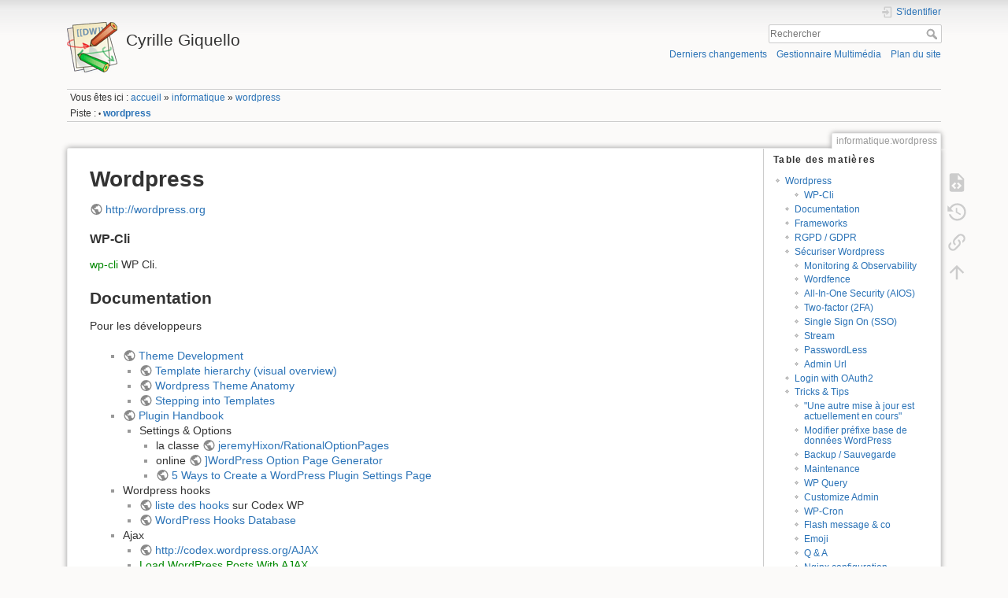

--- FILE ---
content_type: text/html; charset=utf-8
request_url: https://cyrille.giquello.fr/informatique/wordpress
body_size: 15989
content:
<!DOCTYPE html>
<html lang="fr" dir="ltr" class="no-js">
<head>
    <meta charset="utf-8" />
    <title>informatique:wordpress [Cyrille Giquello]</title>
    <meta name="generator" content="DokuWiki"/>
<meta name="theme-color" content="#008800"/>
<meta name="robots" content="index,follow"/>
<meta name="keywords" content="informatique,wordpress"/>
<link rel="search" type="application/opensearchdescription+xml" href="/lib/exe/opensearch.php" title="Cyrille Giquello"/>
<link rel="start" href="/"/>
<link rel="contents" href="/informatique/wordpress?do=index" title="Plan du site"/>
<link rel="manifest" href="/lib/exe/manifest.php" crossorigin="use-credentials"/>
<link rel="alternate" type="application/rss+xml" title="Derniers changements" href="/feed.php"/>
<link rel="alternate" type="application/rss+xml" title="Catégorie courante" href="/feed.php?mode=list&amp;ns=informatique"/>
<link rel="alternate" type="text/html" title="HTML brut" href="/_export/xhtml/informatique/wordpress"/>
<link rel="alternate" type="text/plain" title="Wiki balise" href="/_export/raw/informatique/wordpress"/>
<link rel="canonical" href="https://cyrille.giquello.fr/informatique/wordpress"/>
<link rel="stylesheet" href="/lib/exe/css.php?t=dokuwiki&amp;tseed=3e8eb1acf7ccaeef04126c2d50d0eb9c"/>
<script >var NS='informatique';var JSINFO = {"plugins":{"edittable":{"default columnwidth":""},"diagrams":{"service_url":"https:\/\/embed.diagrams.net\/?embed=1&proto=json&spin=1&svg-warning=0","mode":"3"},"vshare":{"youtube":"youtube\\.com\/.*[&?]v=([a-z0-9_\\-]+)","vimeo":"vimeo\\.com\\\/(\\d+)","slideshare":"slideshare.*id=(\\d+)","dailymotion":"dailymotion\\.com\/video\/([a-z0-9]+)","archiveorg":"archive\\.org\/(?:embed|details)\/([a-zA-Z0-9_\\-]+)","soundcloud":"soundcloud\\.com\/([\\w-]+\/[\\w-]+)","niconico":"nicovideo\\.jp\/watch\/(sm[0-9]+)","bitchute":"bitchute\\.com\\\/video\\\/([a-zA-Z0-9_\\-]+)","coub":"coub\\.com\\\/view\\\/([a-zA-Z0-9_\\-]+)","odysee":"odysee\\.com\/\\$\/(?:embed|download)\/([-%_?=\/a-zA-Z0-9]+)","youku":"v\\.youku\\.com\/v_show\/id_([0-9A-Za-z=]+)\\.html","bilibili":"bilibili\\.com\\\/video\\\/(BV[0-9A-Za-z]+)","msoffice":"(?:office\\.com.*[&?]videoid=([a-z0-9\\-]+))","msstream":"microsoftstream\\.com\\\/video\\\/([a-f0-9\\-]{36})","rutube":"rutube\\.ru\\\/video\\\/([a-z0-9]+)\\\/","gdrive":"drive\\.google\\.com\\\/file\\\/d\\\/([a-zA-Z0-9_-]+)\/"}},"sectok":"","move_renameokay":false,"move_allowrename":false,"id":"informatique:wordpress","namespace":"informatique","ACT":"show","useHeadingNavigation":0,"useHeadingContent":0};(function(H){H.className=H.className.replace(/\bno-js\b/,'js')})(document.documentElement);</script>
<script src="/lib/exe/jquery.php?tseed=8faf3dc90234d51a499f4f428a0eae43" defer="defer"></script>
<script src="/lib/exe/js.php?t=dokuwiki&amp;tseed=3e8eb1acf7ccaeef04126c2d50d0eb9c" defer="defer"></script>
    <meta name="viewport" content="width=device-width,initial-scale=1" />
    <link rel="shortcut icon" href="/lib/tpl/dokuwiki/images/favicon.ico" />
<link rel="apple-touch-icon" href="/lib/tpl/dokuwiki/images/apple-touch-icon.png" />
    </head>

<body>
    <div id="dokuwiki__site"><div id="dokuwiki__top" class="site dokuwiki mode_show tpl_dokuwiki     ">

        
<!-- ********** HEADER ********** -->
<header id="dokuwiki__header"><div class="pad group">

    
    <div class="headings group">
        <ul class="a11y skip">
            <li><a href="#dokuwiki__content">Aller au contenu</a></li>
        </ul>

        <h1 class="logo"><a href="/accueil"  accesskey="h" title="Accueil [h]"><img src="/lib/tpl/dokuwiki/images/logo.png" width="64" height="64" alt="" /><span>Cyrille Giquello</span></a></h1>
            </div>

    <div class="tools group">
        <!-- USER TOOLS -->
                    <div id="dokuwiki__usertools">
                <h3 class="a11y">Outils pour utilisateurs</h3>
                <ul>
                    <li class="action login"><a href="/informatique/wordpress?do=login&amp;sectok=" title="S&#039;identifier" rel="nofollow"><span>S&#039;identifier</span><svg xmlns="http://www.w3.org/2000/svg" width="24" height="24" viewBox="0 0 24 24"><path d="M10 17.25V14H3v-4h7V6.75L15.25 12 10 17.25M8 2h9a2 2 0 0 1 2 2v16a2 2 0 0 1-2 2H8a2 2 0 0 1-2-2v-4h2v4h9V4H8v4H6V4a2 2 0 0 1 2-2z"/></svg></a></li>                </ul>
            </div>
        
        <!-- SITE TOOLS -->
        <div id="dokuwiki__sitetools">
            <h3 class="a11y">Outils du site</h3>
            <form action="/accueil" method="get" role="search" class="search doku_form" id="dw__search" accept-charset="utf-8"><input type="hidden" name="do" value="search" /><input type="hidden" name="id" value="informatique:wordpress" /><div class="no"><input name="q" type="text" class="edit" title="[F]" accesskey="f" placeholder="Rechercher" autocomplete="on" id="qsearch__in" value="" /><button value="1" type="submit" title="Rechercher">Rechercher</button><div id="qsearch__out" class="ajax_qsearch JSpopup"></div></div></form>            <div class="mobileTools">
                <form action="/doku.php" method="get" accept-charset="utf-8"><div class="no"><input type="hidden" name="id" value="informatique:wordpress" /><select name="do" class="edit quickselect" title="Outils"><option value="">Outils</option><optgroup label="Outils de la page"><option value="edit">Afficher le texte source</option><option value="revisions">Anciennes révisions</option><option value="backlink">Liens de retour</option></optgroup><optgroup label="Outils du site"><option value="recent">Derniers changements</option><option value="media">Gestionnaire Multimédia</option><option value="index">Plan du site</option></optgroup><optgroup label="Outils pour utilisateurs"><option value="login">S&#039;identifier</option></optgroup></select><button type="submit">&gt;</button></div></form>            </div>
            <ul>
                <li class="action recent"><a href="/informatique/wordpress?do=recent" title="Derniers changements [r]" rel="nofollow" accesskey="r">Derniers changements</a></li><li class="action media"><a href="/informatique/wordpress?do=media&amp;ns=informatique" title="Gestionnaire Multimédia" rel="nofollow">Gestionnaire Multimédia</a></li><li class="action index"><a href="/informatique/wordpress?do=index" title="Plan du site [x]" rel="nofollow" accesskey="x">Plan du site</a></li>            </ul>
        </div>

    </div>

    <!-- BREADCRUMBS -->
            <div class="breadcrumbs">
                            <div class="youarehere"><span class="bchead">Vous êtes ici : </span><span class="home"><bdi><a href="/accueil" class="wikilink1" title="accueil" data-wiki-id="accueil">accueil</a></bdi></span> » <bdi><a href="/informatique" class="wikilink1" title="informatique" data-wiki-id="informatique">informatique</a></bdi> » <bdi><a href="/informatique/wordpress" class="wikilink1" title="informatique:wordpress" data-wiki-id="informatique:wordpress">wordpress</a></bdi></div>
                                        <div class="trace"><span class="bchead">Piste :</span> <span class="bcsep">•</span> <span class="curid"><bdi><a href="/informatique/wordpress"  class="breadcrumbs" title="informatique:wordpress">wordpress</a></bdi></span></div>
                    </div>
    
    <hr class="a11y" />
</div></header><!-- /header -->

        <div class="wrapper group">

            
            <!-- ********** CONTENT ********** -->
            <main id="dokuwiki__content"><div class="pad group">
                
                <div class="pageId"><span>informatique:wordpress</span></div>

                <div class="page group">
                                                            <!-- wikipage start -->
                    <!-- TOC START -->
<div id="dw__toc" class="dw__toc">
<h3 class="toggle">Table des matières</h3>
<div>

<ul class="toc">
<li class="level1"><div class="li"><a href="#wordpress">Wordpress</a></div>
<ul class="toc">
<li class="clear">
<ul class="toc">
<li class="level3"><div class="li"><a href="#wp-cli">WP-Cli</a></div></li>
</ul>
</li>
<li class="level2"><div class="li"><a href="#documentation">Documentation</a></div></li>
<li class="level2"><div class="li"><a href="#frameworks">Frameworks</a></div></li>
<li class="level2"><div class="li"><a href="#rgpdgdpr">RGPD / GDPR</a></div></li>
<li class="level2"><div class="li"><a href="#securiser_wordpress">Sécuriser Wordpress</a></div>
<ul class="toc">
<li class="level3"><div class="li"><a href="#monitoring_observability">Monitoring &amp; Observability</a></div></li>
<li class="level3"><div class="li"><a href="#wordfence">Wordfence</a></div></li>
<li class="level3"><div class="li"><a href="#all-in-one_security_aios">All-In-One Security (AIOS)</a></div></li>
<li class="level3"><div class="li"><a href="#two-factor_2fa">Two-factor (2FA)</a></div></li>
<li class="level3"><div class="li"><a href="#single_sign_on_sso">Single Sign On (SSO)</a></div></li>
<li class="level3"><div class="li"><a href="#stream">Stream</a></div></li>
<li class="level3"><div class="li"><a href="#passwordless">PasswordLess</a></div></li>
<li class="level3"><div class="li"><a href="#admin_url">Admin Url</a></div></li>
</ul>
</li>
<li class="level2"><div class="li"><a href="#login_with_oauth2">Login with OAuth2</a></div></li>
<li class="level2"><div class="li"><a href="#tricks_tips">Tricks &amp; Tips</a></div>
<ul class="toc">
<li class="level3"><div class="li"><a href="#une_autre_mise_a_jour_est_actuellement_en_cours">&quot;Une autre mise à jour est actuellement en cours&quot;</a></div></li>
<li class="level3"><div class="li"><a href="#modifier_prefixe_base_de_donnees_wordpress">Modifier préfixe base de données WordPress</a></div></li>
<li class="level3"><div class="li"><a href="#backupsauvegarde">Backup / Sauvegarde</a></div></li>
<li class="level3"><div class="li"><a href="#maintenance">Maintenance</a></div></li>
<li class="level3"><div class="li"><a href="#wp_query">WP Query</a></div></li>
<li class="level3"><div class="li"><a href="#customize_admin">Customize Admin</a></div></li>
<li class="level3"><div class="li"><a href="#wp-cron">WP-Cron</a></div></li>
<li class="level3"><div class="li"><a href="#flash_message_co">Flash message &amp; co</a></div></li>
<li class="level3"><div class="li"><a href="#emoji">Emoji</a></div></li>
<li class="level3"><div class="li"><a href="#q_a">Q &amp; A</a></div></li>
<li class="level3"><div class="li"><a href="#nginx_configuration">Nginx configuration</a></div></li>
<li class="level3"><div class="li"><a href="#cache">Cache</a></div></li>
<li class="level3"><div class="li"><a href="#update_files_without_ftp">Update files without FTP</a></div></li>
<li class="level3"><div class="li"><a href="#load_wordpress_posts_with_ajax">Load WordPress Posts With AJAX</a></div></li>
<li class="level3"><div class="li"><a href="#maintenir_un_plugin_sur_github_ou_gitlab">Maintenir un plugin sur Github ou GitLab</a></div></li>
<li class="level3"><div class="li"><a href="#bug_avec_mysql_et_inner_join">Bug avec MySql et Inner Join</a></div></li>
<li class="level3"><div class="li"><a href="#get_post_custom_orderby">get post custom orderby</a></div></li>
<li class="level3"><div class="li"><a href="#background_async">Background &amp; Async</a></div></li>
<li class="level3"><div class="li"><a href="#youtube">Youtube</a></div></li>
</ul>
</li>
<li class="level2"><div class="li"><a href="#qlqs_plugins">Qlqs plugins</a></div></li>
<li class="level2"><div class="li"><a href="#qlqs_themes">Qlqs thèmes</a></div>
<ul class="toc">
<li class="level3"><div class="li"><a href="#divi">Divi</a></div></li>
<li class="level3"><div class="li"><a href="#zerif-lite">Zerif-lite</a></div></li>
<li class="level3"><div class="li"><a href="#oembed">oembed</a></div></li>
</ul></li>
</ul></li>
</ul>
</div>
</div>
<!-- TOC END -->

<h1 class="sectionedit1" id="wordpress">Wordpress</h1>
<div class="level1">

<p>
<a href="http://wordpress.org" class="urlextern" target="_blank" title="http://wordpress.org" rel="ugc nofollow noopener">http://wordpress.org</a>
</p>

</div>

<h3 class="sectionedit2" id="wp-cli">WP-Cli</h3>
<div class="level3">

<p>
<a href="/informatique/wordpress/wp-cli" class="wikilink1" title="informatique:wordpress:wp-cli" data-wiki-id="informatique:wordpress:wp-cli">wp-cli</a> WP Cli.
</p>

</div>

<h2 class="sectionedit3" id="documentation">Documentation</h2>
<div class="level2">

<p>
Pour les développeurs
</p>
<ul>
<li class="level1 node"><div class="li"> <a href="http://codex.wordpress.org/Theme_Development" class="urlextern" target="_blank" title="http://codex.wordpress.org/Theme_Development" rel="ugc nofollow noopener">Theme Development</a></div>
<ul>
<li class="level2"><div class="li"> <a href="https://developer.wordpress.org/themes/basics/template-hierarchy/#visual-overview" class="urlextern" target="_blank" title="https://developer.wordpress.org/themes/basics/template-hierarchy/#visual-overview" rel="ugc nofollow noopener">Template hierarchy (visual overview)</a></div>
</li>
<li class="level2"><div class="li"> <a href="https://yoast.com/wordpress-theme-anatomy/" class="urlextern" target="_blank" title="https://yoast.com/wordpress-theme-anatomy/" rel="ugc nofollow noopener">Wordpress Theme Anatomy</a></div>
</li>
<li class="level2"><div class="li"> <a href="https://codex.wordpress.org/Stepping_Into_Templates" class="urlextern" target="_blank" title="https://codex.wordpress.org/Stepping_Into_Templates" rel="ugc nofollow noopener">Stepping into Templates</a></div>
</li>
</ul>
</li>
<li class="level1 node"><div class="li"> <a href="https://developer.wordpress.org/plugins/" class="urlextern" target="_blank" title="https://developer.wordpress.org/plugins/" rel="ugc nofollow noopener">Plugin Handbook</a></div>
<ul>
<li class="level2 node"><div class="li"> Settings &amp; Options</div>
<ul>
<li class="level3"><div class="li"> la classe <a href="https://github.com/jeremyHixon/RationalOptionPages" class="urlextern" target="_blank" title="https://github.com/jeremyHixon/RationalOptionPages" rel="ugc nofollow noopener">jeremyHixon/RationalOptionPages</a></div>
</li>
<li class="level3"><div class="li"> online <a href="https://jeremyhixon.com/tool/wordpress-option-page-generator/" class="urlextern" target="_blank" title="https://jeremyhixon.com/tool/wordpress-option-page-generator/" rel="ugc nofollow noopener">]WordPress Option Page Generator</a></div>
</li>
<li class="level3"><div class="li"> <a href="https://deliciousbrains.com/create-wordpress-plugin-settings-page/" class="urlextern" target="_blank" title="https://deliciousbrains.com/create-wordpress-plugin-settings-page/" rel="ugc nofollow noopener">5 Ways to Create a WordPress Plugin Settings Page</a></div>
</li>
</ul>
</li>
</ul>
</li>
<li class="level1 node"><div class="li"> Wordpress hooks</div>
<ul>
<li class="level2"><div class="li"> <a href="https://developer.wordpress.org/reference/hooks/" class="urlextern" target="_blank" title="https://developer.wordpress.org/reference/hooks/" rel="ugc nofollow noopener">liste des hooks</a> sur Codex WP</div>
</li>
<li class="level2"><div class="li"> <a href="https://adambrown.info/p/wp_hooks" class="urlextern" target="_blank" title="https://adambrown.info/p/wp_hooks" rel="ugc nofollow noopener">WordPress Hooks Database</a></div>
</li>
</ul>
</li>
<li class="level1 node"><div class="li"> Ajax</div>
<ul>
<li class="level2"><div class="li"> <a href="http://codex.wordpress.org/AJAX" class="urlextern" target="_blank" title="http://codex.wordpress.org/AJAX" rel="ugc nofollow noopener">http://codex.wordpress.org/AJAX</a></div>
</li>
<li class="level2"><div class="li"> <a href="/informatique/wordpress#load_wordpress_posts_with_ajax" class="wikilink1" title="informatique:wordpress" data-wiki-id="informatique:wordpress">Load WordPress Posts With AJAX</a></div>
</li>
</ul>
</li>
<li class="level1 node"><div class="li"> Form</div>
<ul>
<li class="level2"><div class="li"> <a href="https://premium.wpmudev.org/blog/handling-form-submissions/" class="urlextern" target="_blank" title="https://premium.wpmudev.org/blog/handling-form-submissions/" rel="ugc nofollow noopener">Handling Form Submissions in WordPress with Admin-Post and Admin-Ajax</a></div>
</li>
</ul>
</li>
<li class="level1 node"><div class="li"> Settings</div>
<ul>
<li class="level2"><div class="li"> <a href="https://codex.wordpress.org/Function_Reference/wp_dropdown_categories" class="urlextern" target="_blank" title="https://codex.wordpress.org/Function_Reference/wp_dropdown_categories" rel="ugc nofollow noopener">wp_dropdown_categories</a>: <abbr title="HyperText Markup Language">HTML</abbr> dropdown list of categories (options: show_option_none, hierarchical, …)</div>
</li>
</ul>
</li>
<li class="level1"><div class="li"> <a href="/informatique/wordpress_headless" class="wikilink1" title="informatique:wordpress_headless" data-wiki-id="informatique:wordpress_headless">Wordpress headless</a> : WordPress possède une <abbr title="Application Programming Interface">API</abbr> REST native : <code>/wp-json/wp/v2/</code></div>
</li>
</ul>

<p>
piratage <a href="/informatique/wordpress/weatherplllatform" class="wikilink1" title="informatique:wordpress:weatherplllatform" data-wiki-id="informatique:wordpress:weatherplllatform">weatherplllatform</a>
</p>

</div>

<h2 class="sectionedit4" id="frameworks">Frameworks</h2>
<div class="level2">
<ul>
<li class="level1"><div class="li"> <a href="http://wpjourno.com/theme-options-plugins-frameworks-wordpress/" class="urlextern" target="_blank" title="http://wpjourno.com/theme-options-plugins-frameworks-wordpress/" rel="ugc nofollow noopener">Theme options plugins &amp; frameworks for WordPress</a></div>
</li>
<li class="level1"><div class="li"> <a href="http://smashfreakz.com/2012/11/wordpress-theme-option-frameworks/" class="urlextern" target="_blank" title="http://smashfreakz.com/2012/11/wordpress-theme-option-frameworks/" rel="ugc nofollow noopener">Top 8 WordPress Theme Option Frameworks</a></div>
</li>
<li class="level1"><div class="li"> <a href="https://roots.io/sage/" class="urlextern" target="_blank" title="https://roots.io/sage/" rel="ugc nofollow noopener">Sage</a> The best WordPress starter theme with a modern front-end development workflow.</div>
</li>
</ul>

<p>
<a href="http://wordpress.org/extend/plugins/options-framework/" class="urlextern" target="_blank" title="http://wordpress.org/extend/plugins/options-framework/" rel="ugc nofollow noopener">http://wordpress.org/extend/plugins/options-framework/</a> - The Options Framework Plugin makes it easy to include an options panel in any WordPress theme. It was built so developers can concentrate on making the actual theme rather than spending time creating an options panel from scratch.
</p>

<p>
<a href="http://podsframework.org" class="urlextern" target="_blank" title="http://podsframework.org" rel="ugc nofollow noopener">Pods Framework</a> - Pods is a framework for WordPress that allows you to create, extend, manage, and deploy customized content types and fields. 
</p>

<p>
<a href="http://leemason.github.com/NHP-Theme-Options-Framework/" class="urlextern" target="_blank" title="http://leemason.github.com/NHP-Theme-Options-Framework/" rel="ugc nofollow noopener">NHP-Theme-Options-Framework</a> - Simple, easy to use, very extendable Options framework for WP themes.
</p>

<p>
<a href="https://github.com/ghost1227/Redux-Framework" class="urlextern" target="_blank" title="https://github.com/ghost1227/Redux-Framework" rel="ugc nofollow noopener">Redux-Framework</a> a fork of NHP-Theme-Options-Framework.
</p>

<p>
<a href="https://roots.io/bedrock/" class="urlextern" target="_blank" title="https://roots.io/bedrock/" rel="ugc nofollow noopener">Bedrock</a> WordPress boilerplate with modern development tools, easier configuration, and an improved folder structure. Gestion complète avec git &amp; composer, arborescence fichiers différente de la native WP.
</p>

<p>
<strong>De bons développeurs de plugins et thèmes pour inspiration</strong>:
</p>
<ul>
<li class="level1"><div class="li"> <a href="https://perfops.one/" class="urlextern" target="_blank" title="https://perfops.one/" rel="ugc nofollow noopener">https://perfops.one/</a></div>
</li>
</ul>

</div>

<h2 class="sectionedit5" id="rgpdgdpr">RGPD / GDPR</h2>
<div class="level2">

<p>
Remplace les fonts google de DIVI par une version copiée en local. Utilise le principe de <code>wp_enqueue_script()</code> et <code>wp_enqueue_style()</code>
</p>
<ul>
<li class="level1"><div class="li"> <a href="https://fr.wordpress.org/plugins/gdpr-cache-scripts-styles/" class="urlextern" target="_blank" title="https://fr.wordpress.org/plugins/gdpr-cache-scripts-styles/" rel="ugc nofollow noopener">GDPR Cache Scripts &amp; Styles</a></div>
</li>
</ul>

<p>
Quelques plugins:
</p>
<ul>
<li class="level1"><div class="li"> <a href="https://fr.wordpress.org/plugins/oembed-manager/" class="urlextern" target="_blank" title="https://fr.wordpress.org/plugins/oembed-manager/" rel="ugc nofollow noopener">oEmbed Manager</a></div>
</li>
<li class="level1"><div class="li"> <a href="https://wordpress.org/plugins/gdpr-cookie-compliance/" class="urlextern" target="_blank" title="https://wordpress.org/plugins/gdpr-cookie-compliance/" rel="ugc nofollow noopener">gdpr-cookie-compliance</a></div>
</li>
<li class="level1"><div class="li"> <a href="https://wordpress.org/plugins/cookie-law-info/" class="urlextern" target="_blank" title="https://wordpress.org/plugins/cookie-law-info/" rel="ugc nofollow noopener">CookieYes - GDPR Cookie Consent &amp; Compliance Notice (CCPA Ready)</a></div>
</li>
</ul>

</div>

<h2 class="sectionedit6" id="securiser_wordpress">Sécuriser Wordpress</h2>
<div class="level2">
<ul>
<li class="level1"><div class="li"> <a href="https://www.isitwp.com/best-wordpress-security-plugins-compared/" class="urlextern" target="_blank" title="https://www.isitwp.com/best-wordpress-security-plugins-compared/" rel="ugc nofollow noopener">9 Best WordPress Security Plugins Compared (2022)</a></div>
</li>
<li class="level1"><div class="li"> <a href="https://geekflare.com/find-wordpress-vulnerabilities/" class="urlextern" target="_blank" title="https://geekflare.com/find-wordpress-vulnerabilities/" rel="ugc nofollow noopener">9 WordPress Scanner to Find Security Vulnerabilities</a> 2020</div>
</li>
<li class="level1"><div class="li"> <a href="https://securitytrails.com/blog/top-5-wordpress-vulnerability-scanners" class="urlextern" target="_blank" title="https://securitytrails.com/blog/top-5-wordpress-vulnerability-scanners" rel="ugc nofollow noopener">Top 5 Wordpress Vulnerability Scanners</a> 2018</div>
</li>
<li class="level1"><div class="li"> <a href="https://dropbear.xyz/2018/03/31/securing-wordpress-with-apparmor/" class="urlextern" target="_blank" title="https://dropbear.xyz/2018/03/31/securing-wordpress-with-apparmor/" rel="ugc nofollow noopener">Securing WordPress with AppArmor</a></div>
</li>
</ul>

<p>
Sucuri, StackPath, SiteLock, Jetpack Security, Wordfence Security, BulletProof Security, iThemes Security, All In One WP Security &amp; Firewall (AIOS), Shield Security
</p>
<pre class="code">// Disallow file edit
define( &#039;DISALLOW_FILE_EDIT&#039;, true );</pre>

</div>

<h3 class="sectionedit7" id="monitoring_observability">Monitoring &amp; Observability</h3>
<div class="level3">
<ul>
<li class="level1 node"><div class="li"> <a href="https://perfops.one/" class="urlextern" target="_blank" title="https://perfops.one/" rel="ugc nofollow noopener">https://perfops.one/</a></div>
<ul>
<li class="level2"><div class="li"> <a href="https://perfops.one/decalog/" class="urlextern" target="_blank" title="https://perfops.one/decalog/" rel="ugc nofollow noopener">https://perfops.one/decalog/</a></div>
</li>
</ul>
</li>
</ul>

</div>

<h3 class="sectionedit8" id="wordfence">Wordfence</h3>
<div class="level3">

<p>
Pare-feu d&#039;applications Web (<a href="/glossaire/waf" class="wikilink1" title="glossaire:waf" data-wiki-id="glossaire:waf">WAF</a>)
</p>

<p>
<a href="https://wordpress.org/plugins/wordfence/" class="urlextern" target="_blank" title="https://wordpress.org/plugins/wordfence/" rel="ugc nofollow noopener">Wordfence plugin</a> &amp; <a href="https://www.wordfence.com" class="urlextern" target="_blank" title="https://www.wordfence.com" rel="ugc nofollow noopener">Wordfence Web site</a>
</p>

<p>
<a href="/informatique/securite/wordfence" class="wikilink1" title="informatique:securite:wordfence" data-wiki-id="informatique:securite:wordfence">/informatique/securite/wordfence</a>
</p>

</div>

<h3 class="sectionedit9" id="all-in-one_security_aios">All-In-One Security (AIOS)</h3>
<div class="level3">

<p>
All-In-One Security (AIOS) – Security and Firewall (<a href="/glossaire/waf" class="wikilink1" title="glossaire:waf" data-wiki-id="glossaire:waf">WAF</a>)
</p>

<p>
<a href="https://wordpress.org/plugins/all-in-one-wp-security-and-firewall/" class="urlextern" target="_blank" title="https://wordpress.org/plugins/all-in-one-wp-security-and-firewall/" rel="ugc nofollow noopener">https://wordpress.org/plugins/all-in-one-wp-security-and-firewall/</a>
</p>

</div>

<h3 class="sectionedit10" id="two-factor_2fa">Two-factor (2FA)</h3>
<div class="level3">
<ul>
<li class="level1 node"><div class="li"> <a href="https://wordpress.org/plugins/two-factor/" class="urlextern" target="_blank" title="https://wordpress.org/plugins/two-factor/" rel="ugc nofollow noopener">Two-factor</a> plugin: <a href="/glossaire/2fa" class="wikilink1" title="glossaire:2fa" data-wiki-id="glossaire:2fa">2FA</a> with Email, <a href="/glossaire/u2f" class="wikilink1" title="glossaire:u2f" data-wiki-id="glossaire:u2f">FIDO Universal 2nd Factor (U2F)</a>, <a href="/glossaire/totp" class="wikilink1" title="glossaire:totp" data-wiki-id="glossaire:totp">Time Based One-Time Passwords (TOTP)</a></div>
<ul>
<li class="level2"><div class="li"> enable 2FA for all: <a href="https://github.com/WordPress/two-factor/issues/307#issuecomment-624843209" class="urlextern" target="_blank" title="https://github.com/WordPress/two-factor/issues/307#issuecomment-624843209" rel="ugc nofollow noopener">https://github.com/WordPress/two-factor/issues/307#issuecomment-624843209</a></div>
</li>
</ul>
</li>
</ul>

</div>

<h3 class="sectionedit11" id="single_sign_on_sso">Single Sign On (SSO)</h3>
<div class="level3">

</div>

<h3 class="sectionedit12" id="stream">Stream</h3>
<div class="level3">

<p>
Pour conserver les traces (QQQ) de toutes les actions dans Wordpress.
</p>

<p>
<a href="https://wordpress.org/plugins/stream/" class="urlextern" target="_blank" title="https://wordpress.org/plugins/stream/" rel="ugc nofollow noopener">https://wordpress.org/plugins/stream/</a>
</p>

</div>

<h3 class="sectionedit13" id="passwordless">PasswordLess</h3>
<div class="level3">

<p>
Password less, sans mot de passe.
</p>
<ul>
<li class="level1"><div class="li"> <a href="https://fr.wordpress.org/plugins/tags/passwordless-login/" class="urlextern" target="_blank" title="https://fr.wordpress.org/plugins/tags/passwordless-login/" rel="ugc nofollow noopener">Étiquette de l’extension : passwordless login</a></div>
</li>
<li class="level1"><div class="li"> <a href="https://passwordprotectwp.com/top-3-best-passwordless-plugins-for-wordpress-sites/" class="urlextern" target="_blank" title="https://passwordprotectwp.com/top-3-best-passwordless-plugins-for-wordpress-sites/" rel="ugc nofollow noopener">https://passwordprotectwp.com/top-3-best-passwordless-plugins-for-wordpress-sites/</a></div>
</li>
</ul>

</div>

<h3 class="sectionedit14" id="admin_url">Admin Url</h3>
<div class="level3">

<p>
Changer l&#039;url pour se connecter et de l&#039;admin
</p>
<ul>
<li class="level1 node"><div class="li"> <a href="https://wordpress.org/plugins/rename-wp-login/" class="urlextern" target="_blank" title="https://wordpress.org/plugins/rename-wp-login/" rel="ugc nofollow noopener">https://wordpress.org/plugins/rename-wp-login/</a></div>
<ul>
<li class="level2"><div class="li"> a light plugin that lets you easily and safely change wp-login.php. It doesn’t literally rename or change files in core, nor does it add rewrite rules. <strong>It simply intercepts page requests</strong> and works on any WordPress website. The <strong>wp-admin directory and wp-login.php page become inaccessible</strong>, so you should bookmark or remember the url. Deactivating this plugin brings your site back exactly to the state it was before.</div>
</li>
</ul>
</li>
</ul>
<ul>
<li class="level1 node"><div class="li"> <a href="https://wordpress.org/plugins/wps-hide-login" class="urlextern" target="_blank" title="https://wordpress.org/plugins/wps-hide-login" rel="ugc nofollow noopener">https://wordpress.org/plugins/wps-hide-login</a></div>
<ul>
<li class="level2"><div class="li">  <abbr title="Uniform Resource Locator">URL</abbr> d’inscription et de mot de passe oublié: Il vous faut donner l’url. exemple : /login?action=register ou /login?action=lostpassword. Mais il n’y pas de redirection via le plugin, de l’url par défaut de WordPress (/wp-login.php?action=register ou /wp-login.php?action=lostpassword) sinon tout le monde pourrait connaître l’url d’administration de votre site.</div>
</li>
</ul>
</li>
</ul>

</div>

<h2 class="sectionedit15" id="login_with_oauth2">Login with OAuth2</h2>
<div class="level2">

<p>
Le plugin de MiniOrange
</p>
<ul>
<li class="level1"><div class="li"> L&#039;auto register n&#039;est pas dans la version gratuite.</div>
</li>
<li class="level1"><div class="li"> L&#039;extension <a href="https://wordpress.org/plugins/miniorange-login-with-eve-online-google-facebook/" class="urlextern" target="_blank" title="https://wordpress.org/plugins/miniorange-login-with-eve-online-google-facebook/" rel="ugc nofollow noopener">https://wordpress.org/plugins/miniorange-login-with-eve-online-google-facebook/</a></div>
</li>
<li class="level1"><div class="li"> WP has SSO OAuth Server <a href="https://plugins.miniorange.com/single-sign-on-sso-for-nextcloud-using-wordpress-as-oauth-server" class="urlextern" target="_blank" title="https://plugins.miniorange.com/single-sign-on-sso-for-nextcloud-using-wordpress-as-oauth-server" rel="ugc nofollow noopener">https://plugins.miniorange.com/single-sign-on-sso-for-nextcloud-using-wordpress-as-oauth-server</a></div>
</li>
</ul>

<p>
Le plugin de Dash10 Digital
</p>
<ul>
<li class="level1"><div class="li"> <a href="https://fr.wordpress.org/plugins/single-sign-on-client/" class="urlextern" target="_blank" title="https://fr.wordpress.org/plugins/single-sign-on-client/" rel="ugc nofollow noopener">Simple Single Sign On</a> de Dash10 Digital</div>
</li>
<li class="level1"><div class="li"> configuration du Client ID et Client Secret issus de l&#039;ajout client OAuth dans Nextcloud</div>
</li>
<li class="level1"><div class="li"> et pour OAuth Server <abbr title="Uniform Resource Locator">URL</abbr> c&#039;est <a href="https://cloud.internet.org/index.php/apps/oauth2/authorize" class="urlextern" target="_blank" title="https://cloud.internet.org/index.php/apps/oauth2/authorize" rel="ugc nofollow noopener">https://cloud.internet.org/index.php/apps/oauth2/authorize</a></div>
</li>
</ul>

<p>
Celui de steve06
</p>
<ul>
<li class="level1"><div class="li"> <a href="https://fr.wordpress.org/plugins/oauth-client-for-user-authentication/" class="urlextern" target="_blank" title="https://fr.wordpress.org/plugins/oauth-client-for-user-authentication/" rel="ugc nofollow noopener">WordPress OAuth client SSO( OAuth 2.0 SSO)</a></div>
</li>
<li class="level1"><div class="li"> Login and authenticate Wordpress users using OAuth Server credentials</div>
</li>
<li class="level1"><div class="li"> Avec des serveurs préconfigurés et un custom</div>
</li>
<li class="level1 node"><div class="li"> Le mapping des user info permet-il d&#039;exprimer un path ?</div>
<ul>
<li class="level2"><div class="li"> Question posée sur le forum <a href="https://wordpress.org/support/topic/attribute-mapping-with-key-path/" class="urlextern" target="_blank" title="https://wordpress.org/support/topic/attribute-mapping-with-key-path/" rel="ugc nofollow noopener">https://wordpress.org/support/topic/attribute-mapping-with-key-path/</a></div>
</li>
</ul>
</li>
</ul>

<p>
Le protocole OAuth fonctionne, mais que pour l&#039;autorisation. Le problème est la récupération des infos du remote user pour mapper avec les wordpress users, il faut utiliser une <abbr title="Application Programming Interface">API</abbr> qui est propre à chaque service.
</p>

<p>
Ces plugins n&#039;implémentent pas l&#039;<abbr title="Application Programming Interface">API</abbr> de Nextcloud (OCS) donc pas compatible.
</p>

<p>
Le plugin wp_oauth2_client fonctionne avec Nextcloud
</p>
<ul>
<li class="level1"><div class="li"> il permet de définir le mapping “<code>local user ↔ remote user</code>”</div>
</li>
<li class="level1"><div class="li"> option pour créer ou pas les comptes</div>
</li>
<li class="level1"><div class="li"> <a href="https://framagit.org/Artefacts/wp_oauth2_client" class="urlextern" target="_blank" title="https://framagit.org/Artefacts/wp_oauth2_client" rel="ugc nofollow noopener">https://framagit.org/Artefacts/wp_oauth2_client</a></div>
</li>
</ul>

</div>

<h2 class="sectionedit16" id="tricks_tips">Tricks &amp; Tips</h2>
<div class="level2">

</div>

<h3 class="sectionedit17" id="une_autre_mise_a_jour_est_actuellement_en_cours">&quot;Une autre mise à jour est actuellement en cours&quot;</h3>
<div class="level3">
<ul>
<li class="level1"><div class="li"> Supprimer le fichier <code>.maintenance</code> à la racine du site ;</div>
</li>
<li class="level1"><div class="li"> Supprimer les dossiers contenus dans le  répertoire <code>wp-content/upgrade</code> ;</div>
</li>
<li class="level1"><div class="li"> Supprimer la ligne <code>wp_options.option_name = core_upgrader.lock</code>.</div>
</li>
</ul>

<p>
Il se peut qu&#039;il n&#039;y ai aucun fichier mais seulement le ligne dan la BdD.
</p>

</div>

<h3 class="sectionedit18" id="modifier_prefixe_base_de_donnees_wordpress">Modifier préfixe base de données WordPress</h3>
<div class="level3">

<p>
<a href="https://wpchannel.com/wordpress/tutoriels-wordpress/modifier-prefixe-base-donnees-wordpress-installation/" class="urlextern" target="_blank" title="https://wpchannel.com/wordpress/tutoriels-wordpress/modifier-prefixe-base-donnees-wordpress-installation/" rel="ugc nofollow noopener">Modifier le préfixe de votre base de données WordPress après installation</a>
</p>

</div>

<h3 class="sectionedit19" id="backupsauvegarde">Backup / Sauvegarde</h3>
<div class="level3">

<p>
Voir <a href="/informatique/system_admin/rsync" class="wikilink1" title="informatique:system_admin:rsync" data-wiki-id="informatique:system_admin:rsync">Rsync</a>.
</p>

<p>
<a href="https://fr.wordpress.org/plugins/updraftplus/" class="urlextern" target="_blank" title="https://fr.wordpress.org/plugins/updraftplus/" rel="ugc nofollow noopener">UpdraftPlus WordPress Backup Plugin</a>
</p>

</div>

<h3 class="sectionedit20" id="maintenance">Maintenance</h3>
<div class="level3">

<p>
Ce bout de code dans le <code>functions.php</code> du thème affiche un message aux visiteurs et permets toujours de se connecter via <code>/wp-admin</code>.
</p>
<pre class="code php"><span class="co1">//</span>
<span class="co1">// Maintenance mode ===</span>
<span class="co1">//</span>
<span class="kw2">function</span> wp_maintenance_mode<span class="br0">&#40;</span><span class="br0">&#41;</span> <span class="br0">&#123;</span>
 <span class="kw1">if</span> <span class="br0">&#40;</span><span class="sy0">!</span>current_user_can<span class="br0">&#40;</span><span class="st_h">'edit_themes'</span><span class="br0">&#41;</span> <span class="sy0">||</span> <span class="sy0">!</span>is_user_logged_in<span class="br0">&#40;</span><span class="br0">&#41;</span><span class="br0">&#41;</span> <span class="br0">&#123;</span>
  wp_die<span class="br0">&#40;</span><span class="st_h">'&lt;h1&gt;Site de développement&lt;/h1&gt;&lt;br/&gt;Visitez le site &lt;a href=&quot;https://site.prod&quot;&gt;site.prod&lt;/a&gt;'</span><span class="br0">&#41;</span><span class="sy0">;</span>
 <span class="br0">&#125;</span>
<span class="br0">&#125;</span>
add_action<span class="br0">&#40;</span><span class="st_h">'get_header'</span><span class="sy0">,</span> <span class="st_h">'wp_maintenance_mode'</span><span class="br0">&#41;</span><span class="sy0">;</span></pre>

</div>

<h3 class="sectionedit21" id="wp_query">WP Query</h3>
<div class="level3">

</div>

<h4 class="sectionedit22" id="categories_et_tags">Categories et tags</h4>
<div class="level4">

<p>
Dans une catégorie et dans d&#039;autres:
</p>
<pre class="code php"><span class="re0">$q</span> <span class="sy0">=</span> <span class="kw2">new</span> \WP_Query<span class="br0">&#40;</span><span class="br0">&#91;</span>
  <span class="st_h">'cat'</span><span class="sy0">=&gt;</span> <span class="re0">$cat</span><span class="sy0">-&gt;</span><span class="me1">term_id</span><span class="sy0">,</span>
  <span class="st_h">'category__in'</span><span class="sy0">=&gt;</span> <span class="re0">$another_categories_term_id</span><span class="sy0">,</span>
  <span class="sy0">...</span></pre>

</div>

<h3 class="sectionedit23" id="customize_admin">Customize Admin</h3>
<div class="level3">
<ul>
<li class="level1"><div class="li"> <a href="/informatique/wordpress/customize_admin" class="wikilink1" title="informatique:wordpress:customize_admin" data-wiki-id="informatique:wordpress:customize_admin">Customize Admin</a></div>
</li>
</ul>

</div>

<h3 class="sectionedit24" id="wp-cron">WP-Cron</h3>
<div class="level3">
<ul>
<li class="level1"><div class="li"> <a href="https://developer.wordpress.org/plugins/cron/hooking-wp-cron-into-the-system-task-scheduler/" class="urlextern" target="_blank" title="https://developer.wordpress.org/plugins/cron/hooking-wp-cron-into-the-system-task-scheduler/" rel="ugc nofollow noopener">Hooking WP-Cron Into the System Task Scheduler</a></div>
</li>
</ul>
<pre class="code"># Use system crontab
# */5 * * * * /usr/bin/wget -q -O - --delete-after https://xxxx.xx/wp-cron.php?doing_wp_cron
define(&#039;DISABLE_WP_CRON&#039;, true);</pre>

</div>

<h3 class="sectionedit25" id="flash_message_co">Flash message &amp; co</h3>
<div class="level3">

<p>
Côté back
</p>
<ul>
<li class="level1"><div class="li">  Afficher des notices (error or success) après une redirection: <a href="https://www.sitepoint.com/displaying-errors-from-the-save_post-hook-in-wordpress/" class="urlextern" target="_blank" title="https://www.sitepoint.com/displaying-errors-from-the-save_post-hook-in-wordpress/" rel="ugc nofollow noopener">Displaying Errors from the save_post Hook in WordPress</a></div>
</li>
</ul>

<p>
Côté front
</p>
<ul>
<li class="level1"><div class="li"> <a href="https://premium.wpmudev.org/blog/set-get-delete-cookies/" class="urlextern" target="_blank" title="https://premium.wpmudev.org/blog/set-get-delete-cookies/" rel="ugc nofollow noopener">Cookies and WordPress: How to Set, Get and Delete</a></div>
</li>
</ul>

</div>

<h3 class="sectionedit26" id="emoji">Emoji</h3>
<div class="level3">

<p>
Si on ne veut pas des émojis il faut supprimer les actions wordpress associés :
</p>
<pre class="code php"><span class="co1">// Stop Loading wp-emoji-release.min.js and CSS file</span>
remove_action<span class="br0">&#40;</span> <span class="st_h">'wp_head'</span><span class="sy0">,</span> <span class="st_h">'print_emoji_detection_script'</span><span class="sy0">,</span> <span class="nu0">7</span> <span class="br0">&#41;</span><span class="sy0">;</span>
remove_action<span class="br0">&#40;</span> <span class="st_h">'wp_print_styles'</span><span class="sy0">,</span> <span class="st_h">'print_emoji_styles'</span> <span class="br0">&#41;</span><span class="sy0">;</span></pre>

</div>

<h3 class="sectionedit27" id="q_a">Q &amp; A</h3>
<div class="level3">
<ul>
<li class="level1"><div class="li"> <a href="http://themecheck.info" class="urlextern" target="_blank" title="http://themecheck.info" rel="ugc nofollow noopener">http://themecheck.info</a> Vérifier la qualité des thèmes.</div>
</li>
</ul>

</div>

<h3 class="sectionedit28" id="nginx_configuration">Nginx configuration</h3>
<div class="level3">

<p>
Pour faire tourner Wordpress avec <a href="/informatique/nginx" class="wikilink1" title="informatique:nginx" data-wiki-id="informatique:nginx">Nginx</a>.
</p>
<ul>
<li class="level1"><div class="li"> <a href="https://wordpress.org/support/article/nginx/" class="urlextern" target="_blank" title="https://wordpress.org/support/article/nginx/" rel="ugc nofollow noopener">https://wordpress.org/support/article/nginx/</a></div>
</li>
<li class="level1"><div class="li"> <a href="https://www.nginx.com/resources/wiki/start/topics/recipes/wordpress/" class="urlextern" target="_blank" title="https://www.nginx.com/resources/wiki/start/topics/recipes/wordpress/" rel="ugc nofollow noopener">https://www.nginx.com/resources/wiki/start/topics/recipes/wordpress/</a></div>
</li>
<li class="level1"><div class="li"> <a href="https://codex.wordpress.org/Nginx" class="urlextern" target="_blank" title="https://codex.wordpress.org/Nginx" rel="ugc nofollow noopener">https://codex.wordpress.org/Nginx</a></div>
</li>
</ul>

</div>

<h3 class="sectionedit29" id="cache">Cache</h3>
<div class="level3">

<p>
Wordpress gère nativement un cache (<a href="https://developer.wordpress.org/reference/classes/wp_object_cache/" class="urlextern" target="_blank" title="https://developer.wordpress.org/reference/classes/wp_object_cache/" rel="ugc nofollow noopener">WordPress object cache</a>) pour toutes ses données (transients, options, meta, posts, users …)
</p>

<p>
<img src="/_media/informatique/wordpress/wordpressapcuobjectcache-without-with.png" class="mediaright" loading="lazy" alt="" />
Avec APCu
</p>
<ul>
<li class="level1"><div class="li"> <a href="https://github.com/l3rady/WordPress-APCu-Object-Cache" class="urlextern" target="_blank" title="https://github.com/l3rady/WordPress-APCu-Object-Cache" rel="ugc nofollow noopener">WordPress APCu Object Cache Backend</a> by Scott Cariss (l3rady) (a fork from <a href="https://wordpress.org/plugins/apc/" class="urlextern" target="_blank" title="https://wordpress.org/plugins/apc/" rel="ugc nofollow noopener">Mark Jaquith&#039;s APC Object Cache Backend</a>)</div>
</li>
<li class="level1"><div class="li"> <strong>Ne pas oublier de définir une clé unique pour le site quand mutualisation de php avec <code>define(&#039;WP_APCU_KEY_SALT&#039;,&#039;&lt;unique key&gt;&#039;);</code></strong></div>
</li>
<li class="level1"><div class="li"> Un outil de visualisation de l&#039;état d&#039;APCu est fourni dans sa distribution, que l&#039;on peut retrouver ici <a href="https://github.com/krakjoe/apcu" class="urlextern" target="_blank" title="https://github.com/krakjoe/apcu" rel="ugc nofollow noopener">krakjoe/apcu</a> ; prendre le fichier apc.php dans la release correspondante à celle installée</div>
</li>
</ul>

<p>
Avec Memcached
</p>
<ul>
<li class="level1"><div class="li"> <a href="https://scotty-t.com/2012/01/20/wordpress-memcached/" class="urlextern" target="_blank" title="https://scotty-t.com/2012/01/20/wordpress-memcached/" rel="ugc nofollow noopener">WordPress + Memcached</a> One of the most bizarre critiques of WordPress that I often hear is “it doesn’t come with caching” – which makes no sense because Cache is one of the best features of WordPress out of the box</div>
</li>
</ul>

<p>
Autre trucs:
</p>
<ul>
<li class="level1"><div class="li"> NGinx plugins: <a href="https://www.nginx.com/resources/wiki/start/topics/recipes/wordpress/" class="urlextern" target="_blank" title="https://www.nginx.com/resources/wiki/start/topics/recipes/wordpress/" rel="ugc nofollow noopener">https://www.nginx.com/resources/wiki/start/topics/recipes/wordpress/</a> (en bas de page)</div>
</li>
</ul>

<p>
W3 Total Cache <abbr title="Application Programming Interface">API</abbr>
</p>
<pre class="code php">flush_pgcache<span class="br0">&#40;</span><span class="br0">&#41;</span>  <span class="co1">//page cache</span>
flush_dbcache<span class="br0">&#40;</span><span class="br0">&#41;</span>  <span class="co1">// database cache</span>
flush_minify<span class="br0">&#40;</span><span class="br0">&#41;</span>  <span class="co1">// minify cache</span>
flush_all<span class="br0">&#40;</span><span class="br0">&#41;</span> <span class="co1">//all caches</span>
&nbsp;
<span class="co1">// Clear all W3 Total Cache</span>
<span class="kw1">if</span><span class="br0">&#40;</span> <a target="_blank" href="http://www.php.net/class_exists"><span class="kw3">class_exists</span></a><span class="br0">&#40;</span><span class="st_h">'W3_Plugin_TotalCacheAdmin'</span><span class="br0">&#41;</span> <span class="br0">&#41;</span>
<span class="br0">&#123;</span>
    <span class="re0">$plugin_totalcacheadmin</span> <span class="sy0">=</span> <span class="sy0">&amp;</span> w3_instance<span class="br0">&#40;</span><span class="st_h">'W3_Plugin_TotalCacheAdmin'</span><span class="br0">&#41;</span><span class="sy0">;</span>
&nbsp;
    <span class="re0">$plugin_totalcacheadmin</span><span class="sy0">-&gt;</span><span class="me1">flush_all</span><span class="br0">&#40;</span><span class="br0">&#41;</span><span class="sy0">;</span>
&nbsp;
    <span class="kw1">echo</span> __<span class="br0">&#40;</span><span class="st_h">'&lt;div class=&quot;updated&quot;&gt;&lt;p&gt;All &lt;strong&gt;W3 Total Cache&lt;/strong&gt; caches successfully emptied.&lt;/p&gt;&lt;/div&gt;'</span><span class="br0">&#41;</span><span class="sy0">;</span>
<span class="br0">&#125;</span></pre>

</div>

<h4 class="sectionedit30" id="varnish">Varnish</h4>
<div class="level4">

<p>
WordPress with Varnish
</p>
<ul>
<li class="level1"><div class="li"> <a href="https://www.varnish-software.com/wiki/content/tutorials/wordpress/" class="urlextern" target="_blank" title="https://www.varnish-software.com/wiki/content/tutorials/wordpress/" rel="ugc nofollow noopener">Implementing WordPress with Varnish</a> (Varnish documentation)</div>
</li>
<li class="level1"><div class="li"> <a href="https://wordpress.org/plugins/varnish-http-purge/" class="urlextern" target="_blank" title="https://wordpress.org/plugins/varnish-http-purge/" rel="ugc nofollow noopener">Varnish HTTP Purge</a> purge sends a PURGE request to the <abbr title="Uniform Resource Locator">URL</abbr> of a page or post every time it it modified.</div>
</li>
<li class="level1"><div class="li"> <a href="https://wordpress.org/plugins/wpbase-cache/" class="urlextern" target="_blank" title="https://wordpress.org/plugins/wpbase-cache/" rel="ugc nofollow noopener">WPBase Cache</a> was developed to optimize the WordPress deployment on varnish + nginx + php-fpm + php-apc server stack using three type of caches full page cache, db cache and opcode cache.</div>
</li>
<li class="level1"><div class="li"> <a href="https://wordpress.org/plugins/w3-total-cache/" class="urlextern" target="_blank" title="https://wordpress.org/plugins/w3-total-cache/" rel="ugc nofollow noopener">W3 Total Cache</a></div>
</li>
<li class="level1"><div class="li"> <a href="https://code.tutsplus.com/tutorials/optimizing-wordpress-with-varnish-and-w3-total-cache--cms-21136" class="urlextern" target="_blank" title="https://code.tutsplus.com/tutorials/optimizing-wordpress-with-varnish-and-w3-total-cache--cms-21136" rel="ugc nofollow noopener">Optimizing WordPress with Varnish and W3 Total Cache</a> (2014)</div>
</li>
</ul>

</div>

<h3 class="sectionedit31" id="update_files_without_ftp">Update files without FTP</h3>
<div class="level3">

<p>
In <code>wp-config.php</code> :
</p>
<pre class="code">define(&#039;FS_METHOD&#039;,&#039;direct&#039;);</pre>

</div>

<h3 class="sectionedit32" id="load_wordpress_posts_with_ajax">Load WordPress Posts With AJAX</h3>
<div class="level3">
<ul>
<li class="level1"><div class="li"> Article &amp; Plugin by Michael Martin: <a href="http://www.problogdesign.com/wordpress/load-next-wordpress-posts-with-ajax/" class="urlextern" target="_blank" title="http://www.problogdesign.com/wordpress/load-next-wordpress-posts-with-ajax/" rel="ugc nofollow noopener">Load Next WordPress Posts With AJAX</a></div>
</li>
<li class="level1"><div class="li"> Article by Emanuele Feronato: <a href="http://www.emanueleferonato.com/2010/04/01/loading-wordpress-posts-with-ajax-and-jquery/" class="urlextern" target="_blank" title="http://www.emanueleferonato.com/2010/04/01/loading-wordpress-posts-with-ajax-and-jquery/" rel="ugc nofollow noopener">Loading WordPress posts with Ajax and jQuery</a>, using the standard Kubrick theme without any plugin installed.</div>
</li>
</ul>

</div>

<h3 class="sectionedit33" id="maintenir_un_plugin_sur_github_ou_gitlab">Maintenir un plugin sur Github ou GitLab</h3>
<div class="level3">
<ul>
<li class="level1"><div class="li"> <a href="https://github.com/marketplace/actions/wordpress-plugin-deploy" class="urlextern" target="_blank" title="https://github.com/marketplace/actions/wordpress-plugin-deploy" rel="ugc nofollow noopener">GitHub Action, WordPress Plugin Deploy</a></div>
</li>
<li class="level1"><div class="li"> <a href="https://thereforei.am/2011/04/21/git-to-svn-automated-wordpress-plugin-deployment/" class="urlextern" target="_blank" title="https://thereforei.am/2011/04/21/git-to-svn-automated-wordpress-plugin-deployment/" rel="ugc nofollow noopener">Git to SVN: Automated WordPress Plugin Deployment</a></div>
</li>
<li class="level1 node"><div class="li"> <a href="https://github.com/deanc/wordpress-plugin-git-svn" class="urlextern" target="_blank" title="https://github.com/deanc/wordpress-plugin-git-svn" rel="ugc nofollow noopener">deanc/wordpress-plugin-git-svn</a></div>
<ul>
<li class="level2"><div class="li"> variante: <a href="https://github.com/thenbrent/multisite-user-management/blob/master/deploy.sh" class="urlextern" target="_blank" title="https://github.com/thenbrent/multisite-user-management/blob/master/deploy.sh" rel="ugc nofollow noopener">thenbrent deploy.sh</a></div>
</li>
</ul>
</li>
<li class="level1"><div class="li"> <a href="https://stackoverflow.com/questions/12520140/whats-the-correct-way-to-deploy-a-git-repo-to-wordpress-svn" class="urlextern" target="_blank" title="https://stackoverflow.com/questions/12520140/whats-the-correct-way-to-deploy-a-git-repo-to-wordpress-svn" rel="ugc nofollow noopener">What&#039;s the correct way to deploy a git repo to Wordpress SVN?</a></div>
</li>
<li class="level1"><div class="li"> <a href="https://learnwithdaniel.com/2019/09/publishing-your-first-wordpress-plugin-with-git-and-svn/" class="urlextern" target="_blank" title="https://learnwithdaniel.com/2019/09/publishing-your-first-wordpress-plugin-with-git-and-svn/" rel="ugc nofollow noopener">Publishing your first WordPress Plugin with GIT and SVN</a></div>
</li>
</ul>

</div>

<h3 class="sectionedit34" id="bug_avec_mysql_et_inner_join">Bug avec MySql et Inner Join</h3>
<div class="level3">

<p>
<a href="/informatique/wordpress/wp_mysql_inner_join" class="wikilink1" title="informatique:wordpress:wp_mysql_inner_join" data-wiki-id="informatique:wordpress:wp_mysql_inner_join">wp_mysql_inner_join</a>
</p>

</div>

<h3 class="sectionedit35" id="get_post_custom_orderby">get post custom orderby</h3>
<div class="level3">

<p>
On ne peut pas mettre ce qu&#039;on veut en <code>$args[&#039;orderby&#039;]</code> de WP_Query … WP filtre avec <code>WP_Query::parse_orderby()</code>.
</p>

<p>
Comment faire si j&#039;ai besoin de <code>ORDER BY min(wp_postmeta.meta_value) ASC</code> ?
</p>

<p>
On peut utiliser un <code>filter</code> temporaire comme :
</p>
<pre class="code php">add_filter<span class="br0">&#40;</span><span class="st_h">'posts_orderby'</span><span class="sy0">,</span> <span class="st_h">'edit_posts_orderby'</span><span class="br0">&#41;</span><span class="sy0">;</span>
<span class="kw2">function</span> edit_posts_orderby<span class="br0">&#40;</span><span class="re0">$orderby_statement</span><span class="br0">&#41;</span> <span class="br0">&#123;</span>
    <span class="re0">$orderby_statement</span> <span class="sy0">=</span> <span class="st0">&quot; term_taxonomy_id ASC &quot;</span><span class="sy0">;</span>
    <span class="kw1">return</span> <span class="re0">$orderby_statement</span><span class="sy0">;</span>
<span class="br0">&#125;</span>
query_posts<span class="br0">&#40;</span><span class="re0">$args</span><span class="br0">&#41;</span><span class="sy0">;</span>
remove_filter<span class="br0">&#40;</span><span class="st_h">'posts_orderby'</span><span class="sy0">,</span> <span class="st_h">'edit_posts_orderby'</span><span class="br0">&#41;</span><span class="sy0">;</span></pre>

<p>
Si c&#039;est dans une recherche <code>$q[&#039;s&#039;]</code> il y a le filtre <code>posts_search_orderby</code> appelé depuis <code>WP_Query::get_posts()</code>.
</p>

<p>
Il y a aussi <code>apply_filters_ref_array( &#039;posts_orderby&#039;, array( $orderby, &amp;$this ) );</code> qui est dans <code>WP_Query::get_posts()</code>.
</p>
<pre class="code php">    <span class="kw2">public</span> <span class="kw2">function</span> dmach_archive_post_args_posts_orderby<span class="br0">&#40;</span> <span class="re0">$orderby</span> <span class="br0">&#41;</span>
    <span class="br0">&#123;</span>
        <span class="re0">$orderby</span> <span class="sy0">=</span> <span class="st_h">'min(meta_value)'</span> <span class="sy0">;</span> 
        remove_filter<span class="br0">&#40;</span><span class="st_h">'posts_orderby'</span><span class="sy0">,</span> <span class="br0">&#91;</span><span class="re0">$this</span><span class="sy0">,</span><span class="st_h">'dmach_archive_post_args_posts_orderby'</span><span class="br0">&#93;</span><span class="br0">&#41;</span><span class="sy0">;</span>
        <span class="kw1">return</span> <span class="re0">$orderby</span> <span class="sy0">;</span>
    <span class="br0">&#125;</span>
&nbsp;
    <span class="kw2">public</span> <span class="kw2">function</span> dmach_archive_post_args<span class="br0">&#40;</span> <span class="re0">$args</span> <span class="br0">&#41;</span>
    <span class="br0">&#123;</span>
        Queries<span class="sy0">::</span><span class="me2">fillWpQueryArgs</span><span class="br0">&#40;</span> <span class="re0">$args</span> <span class="br0">&#41;</span><span class="sy0">;</span>
        add_filter<span class="br0">&#40;</span><span class="st_h">'posts_orderby'</span><span class="sy0">,</span> <span class="br0">&#91;</span><span class="re0">$this</span><span class="sy0">,</span><span class="st_h">'dmach_archive_post_args_posts_orderby'</span><span class="br0">&#93;</span><span class="br0">&#41;</span><span class="sy0">;</span>
        <span class="kw1">return</span> <span class="re0">$args</span> <span class="sy0">;</span>
    <span class="br0">&#125;</span></pre>

</div>

<h3 class="sectionedit36" id="background_async">Background &amp; Async</h3>
<div class="level3">

<p>
Job, Runner …
</p>
<ul>
<li class="level1 node"><div class="li"> <a href="https://github.com/deliciousbrains/wp-background-processing" class="urlextern" target="_blank" title="https://github.com/deliciousbrains/wp-background-processing" rel="ugc nofollow noopener">WP Background Processing</a></div>
<ul>
<li class="level2"><div class="li"> Async job</div>
</li>
<li class="level2"><div class="li"> but use http ajax so it&#039;s depends to request time limit </div>
</li>
</ul>
</li>
<li class="level1 node"><div class="li"> <a href="https://github.com/10up/WP-Minions" class="urlextern" target="_blank" title="https://github.com/10up/WP-Minions" rel="ugc nofollow noopener">WP-Minions</a></div>
<ul>
<li class="level2"><div class="li"> Listening a MQ (RabbitMQ or Gearman)</div>
</li>
</ul>
</li>
</ul>

</div>

<h3 class="sectionedit37" id="youtube">Youtube</h3>
<div class="level3">

<p>
Récupérer les videos d&#039;une chaine (Channel) Youtube.
</p>

<p>
Une clé Google <abbr title="Application Programming Interface">API</abbr> est-elle nécessaire ?
</p>
<ul>
<li class="level1"><div class="li"> <a href="https://fr.wordpress.org/plugins/feeds-for-youtube/" class="urlextern" target="_blank" title="https://fr.wordpress.org/plugins/feeds-for-youtube/" rel="ugc nofollow noopener">YouTube Feed</a></div>
</li>
<li class="level1"><div class="li"> <a href="https://fr.wordpress.org/plugins/yotuwp-easy-youtube-embed/" class="urlextern" target="_blank" title="https://fr.wordpress.org/plugins/yotuwp-easy-youtube-embed/" rel="ugc nofollow noopener">YotuWp</a></div>
</li>
</ul>

</div>

<h2 class="sectionedit38" id="qlqs_plugins">Qlqs plugins</h2>
<div class="level2">
<ul>
<li class="level1 node"><div class="li"> Developpement</div>
<ul>
<li class="level2"><div class="li"> <strong>query-monitor</strong> <a href="https://wordpress.org/plugins/query-monitor/" class="urlextern" target="_blank" title="https://wordpress.org/plugins/query-monitor/" rel="ugc nofollow noopener">https://wordpress.org/plugins/query-monitor/</a></div>
</li>
<li class="level2"><div class="li"> <a href="/informatique/wordpress/acf" class="wikilink1" title="informatique:wordpress:acf" data-wiki-id="informatique:wordpress:acf">Advanced Custom Fields ACF</a> </div>
</li>
</ul>
</li>
<li class="level1 node"><div class="li"> Gestion de contenu</div>
<ul>
<li class="level2"><div class="li"> <a href="https://fr.wordpress.org/plugins/enhanced-media-library/" class="urlextern" target="_blank" title="https://fr.wordpress.org/plugins/enhanced-media-library/" rel="ugc nofollow noopener">Enhanced Media Library</a> par wpUXsolutions</div>
</li>
</ul>
</li>
<li class="level1 node"><div class="li"> Formulaires</div>
<ul>
<li class="level2 node"><div class="li"> ContactForm7 <a href="https://contactform7.com" class="urlextern" target="_blank" title="https://contactform7.com" rel="ugc nofollow noopener">https://contactform7.com</a></div>
<ul>
<li class="level3"><div class="li"> <a href="/informatique/wordpress/contactform7" class="wikilink1" title="informatique:wordpress:contactform7" data-wiki-id="informatique:wordpress:contactform7">contactform7</a></div>
</li>
</ul>
</li>
<li class="level2"><div class="li"> WPForms <a href="https://wpforms.com" class="urlextern" target="_blank" title="https://wpforms.com" rel="ugc nofollow noopener">https://wpforms.com</a> (ex PirateForm)</div>
</li>
<li class="level2"><div class="li"> GravityForms <a href="https://www.gravityforms.com" class="urlextern" target="_blank" title="https://www.gravityforms.com" rel="ugc nofollow noopener">https://www.gravityforms.com</a></div>
</li>
</ul>
</li>
<li class="level1 node"><div class="li"> Représentation et gestion du temps</div>
<ul>
<li class="level2"><div class="li"> <a href="http://wordpress.org/plugins/wpit-gantt/" class="urlextern" target="_blank" title="http://wordpress.org/plugins/wpit-gantt/" rel="ugc nofollow noopener">WPIT Gantt</a> qui utilise <a href="http://bastianallgeier.com/gantti/" class="urlextern" target="_blank" title="http://bastianallgeier.com/gantti/" rel="ugc nofollow noopener">Gantti</a></div>
</li>
<li class="level2"><div class="li"> <a href="http://wordpress.org/plugins/wp-timeline/screenshots/" class="urlextern" target="_blank" title="http://wordpress.org/plugins/wp-timeline/screenshots/" rel="ugc nofollow noopener">WP Timeline</a> et <a href="http://wordpress.org/plugins/wp-veriteco-timeline/" class="urlextern" target="_blank" title="http://wordpress.org/plugins/wp-veriteco-timeline/" rel="ugc nofollow noopener">WP VeriteCo Timeline</a> qui utilisent <a href="http://timeline.verite.co/" class="urlextern" target="_blank" title="http://timeline.verite.co/" rel="ugc nofollow noopener">Timeline.verite.co</a></div>
</li>
<li class="level2"><div class="li"> <a href="http://wordpress.org/plugins/wp-simile-timeline/" class="urlextern" target="_blank" title="http://wordpress.org/plugins/wp-simile-timeline/" rel="ugc nofollow noopener">WP SIMILE Timeline</a> qui utilise <a href="http://www.simile-widgets.org/timeline/" class="urlextern" target="_blank" title="http://www.simile-widgets.org/timeline/" rel="ugc nofollow noopener">SIMILE Timeline</a></div>
</li>
<li class="level2"><div class="li"> <a href="http://wordpress.org/plugins/my-calendar/" class="urlextern" target="_blank" title="http://wordpress.org/plugins/my-calendar/" rel="ugc nofollow noopener">My Calendar</a></div>
</li>
</ul>
</li>
<li class="level1 node"><div class="li"> Carto</div>
<ul>
<li class="level2"><div class="li"> <a href="https://wordpress.org/plugins/geo-mashup/" class="urlextern" target="_blank" title="https://wordpress.org/plugins/geo-mashup/" rel="ugc nofollow noopener">Geo-Mashup</a></div>
</li>
<li class="level2"><div class="li"> <a href="https://wordpress.org/plugins/osm/" class="urlextern" target="_blank" title="https://wordpress.org/plugins/osm/" rel="ugc nofollow noopener">OSM - OpenStreetMap</a></div>
</li>
</ul>
</li>
<li class="level1 node"><div class="li"> Gestion d&#039;accès (droits et autres rôles)</div>
<ul>
<li class="level2"><div class="li"> <a href="https://wordpress.org/plugins/advanced-access-manager/" class="urlextern" target="_blank" title="https://wordpress.org/plugins/advanced-access-manager/" rel="ugc nofollow noopener">Advanced Access Manager (AAM)</a> 30$</div>
</li>
<li class="level2 node"><div class="li"> Un wordpress privé avec <a href="https://wordpress.org/plugins/wp-force-login/" class="urlextern" target="_blank" title="https://wordpress.org/plugins/wp-force-login/" rel="ugc nofollow noopener">Force Login</a> de Kevin Vess</div>
<ul>
<li class="level3"><div class="li"> Simple, léger et efficace <img src="/lib/images/smileys/smile.svg" class="icon smiley" alt=":-)" /></div>
</li>
</ul>
</li>
</ul>
</li>
</ul>

<p>
<a href="https://emdplugins.com/free-wordpress-plugins/" class="urlextern" target="_blank" title="https://emdplugins.com/free-wordpress-plugins/" rel="ugc nofollow noopener">WP App Studio</a>&#039;s plugins (free &amp; not free).
</p>

<p>
<a href="/informatique/wordpress/events_manager_and_booking" class="wikilink1" title="informatique:wordpress:events_manager_and_booking" data-wiki-id="informatique:wordpress:events_manager_and_booking">Events manager &amp; booking</a>
</p>

</div>

<h2 class="sectionedit39" id="qlqs_themes">Qlqs thèmes</h2>
<div class="level2">
<ul>
<li class="level1"><div class="li"> <a href="http://falgunidesai.com/2016/03/theme-nisarg-has-been-released-on-wordpress-org/" class="urlextern" target="_blank" title="http://falgunidesai.com/2016/03/theme-nisarg-has-been-released-on-wordpress-org/" rel="ugc nofollow noopener">Nisarg</a></div>
</li>
<li class="level1"><div class="li"> <a href="http://documentation.artefacts.coop/index.php?title=Wordpress#Quelques_th.C3.A8mes" class="urlextern" target="_blank" title="http://documentation.artefacts.coop/index.php?title=Wordpress#Quelques_th.C3.A8mes" rel="ugc nofollow noopener">Qlqs thèmes</a> sur artefacts.coop</div>
</li>
</ul>

</div>

<h3 class="sectionedit40" id="divi">Divi</h3>
<div class="level3">

<p>
Migrer un site:
</p>
<ul>
<li class="level1 node"><div class="li"> Exporter les réglages DIVI (dossier et-cache est pas bon)</div>
<ul>
<li class="level2"><div class="li"> <a href="https://amazingsystem.zendesk.com/hc/en-us/articles/115002832512-Export-Divi-site-to-another-host" class="urlextern" target="_blank" title="https://amazingsystem.zendesk.com/hc/en-us/articles/115002832512-Export-Divi-site-to-another-host" rel="ugc nofollow noopener">https://amazingsystem.zendesk.com/hc/en-us/articles/115002832512-Export-Divi-site-to-another-host</a></div>
</li>
</ul>
</li>
</ul>

</div>

<h3 class="sectionedit41" id="zerif-lite">Zerif-lite</h3>
<div class="level3">
<ul>
<li class="level1"><div class="li"> <a href="https://fr.wordpress.org/themes/zerif-lite/" class="urlextern" target="_blank" title="https://fr.wordpress.org/themes/zerif-lite/" rel="ugc nofollow noopener">https://fr.wordpress.org/themes/zerif-lite/</a></div>
</li>
<li class="level1"><div class="li"> <a href="http://docs.themeisle.com/search?query=Zerif" class="urlextern" target="_blank" title="http://docs.themeisle.com/search?query=Zerif" rel="ugc nofollow noopener">Search results for Zerif</a> on docs.themeisle.com</div>
</li>
</ul>

</div>

<h3 class="sectionedit42" id="oembed">oembed</h3>
<div class="level3">

<p>
WordPress oEmbed reconnait les URLs de quelques services et formate automatiquement le contenu à partir de l&#039;<abbr title="Uniform Resource Locator">URL</abbr> (<em>version &gt;= 2.9</em>).
</p>
<ul>
<li class="level1"><div class="li"> <a href="https://wordpress.org/documentation/article/embeds/" class="urlextern" target="_blank" title="https://wordpress.org/documentation/article/embeds/" rel="ugc nofollow noopener">La liste des services reconnus</a>.</div>
</li>
<li class="level1"><div class="li"> <a href="https://www.wpexplorer.com/wordpress-oembed/" class="urlextern" target="_blank" title="https://www.wpexplorer.com/wordpress-oembed/" rel="ugc nofollow noopener">WordPress oEmbed: Embed (Almost) Everything</a> (2020)</div>
</li>
</ul>

<p>
WP filters:
</p>
<ul>
<li class="level1 node"><div class="li"> <a href="https://developer.wordpress.org/reference/hooks/embed_oembed_html/" class="urlextern" target="_blank" title="https://developer.wordpress.org/reference/hooks/embed_oembed_html/" rel="ugc nofollow noopener">embed_oembed_html</a></div>
<ul>
<li class="level2"><div class="li"> Filters the cached oEmbed <abbr title="HyperText Markup Language">HTML</abbr></div>
</li>
<li class="level2"><div class="li"> <code>apply_filters( &#039;embed_oembed_html&#039;, string|false $cache, string $url, array $attr, int $post_ID )</code></div>
</li>
</ul>
</li>
<li class="level1 node"><div class="li"> <a href="https://developer.wordpress.org/reference/hooks/oembed_dataparse/" class="urlextern" target="_blank" title="https://developer.wordpress.org/reference/hooks/oembed_dataparse/" rel="ugc nofollow noopener">oembed_dataparse</a></div>
<ul>
<li class="level2"><div class="li"> Filters the returned oEmbed <abbr title="HyperText Markup Language">HTML</abbr></div>
</li>
<li class="level2"><div class="li"> <code>apply_filters( &#039;oembed_dataparse&#039;, string $return, object $data, string $url )</code></div>
</li>
</ul>
</li>
</ul>

<p>
WP functions:
</p>
<ul>
<li class="level1 node"><div class="li"> <a href="https://developer.wordpress.org/reference/classes/WP_Embed/shortcode/" class="urlextern" target="_blank" title="https://developer.wordpress.org/reference/classes/WP_Embed/shortcode/" rel="ugc nofollow noopener">WP_Embed::shortcode</a></div>
<ul>
<li class="level2"><div class="li"> Attempts to convert a <abbr title="Uniform Resource Locator">URL</abbr> into embed <abbr title="HyperText Markup Language">HTML</abbr></div>
</li>
<li class="level2"><div class="li"> <code>WP_Embed::shortcode( array $attr, string $url = </code> ): string|false&#039;&#039;</div>
</li>
</ul>
</li>
<li class="level1 node"><div class="li"> <a href="https://developer.wordpress.org/reference/functions/wp_oembed_add_provider/" class="urlextern" target="_blank" title="https://developer.wordpress.org/reference/functions/wp_oembed_add_provider/" rel="ugc nofollow noopener">wp_oembed_add_provider()</a></div>
<ul>
<li class="level2"><div class="li"> <a href="https://generatewp.com/oembed/" class="urlextern" target="_blank" title="https://generatewp.com/oembed/" rel="ugc nofollow noopener">https://generatewp.com/oembed/</a></div>
</li>
</ul>
</li>
<li class="level1 node"><div class="li"> <a href="https://developer.wordpress.org/reference/functions/wp_embed_register_handler/" class="urlextern" target="_blank" title="https://developer.wordpress.org/reference/functions/wp_embed_register_handler/" rel="ugc nofollow noopener">wp_embed_register_handler</a></div>
<ul>
<li class="level2"><div class="li"> <a href="https://wpmudev.com/blog/embedding-wordpress-oembed/" class="urlextern" target="_blank" title="https://wpmudev.com/blog/embedding-wordpress-oembed/" rel="ugc nofollow noopener">https://wpmudev.com/blog/embedding-wordpress-oembed/</a></div>
</li>
</ul>
</li>
</ul>

</div>
                    <!-- wikipage stop -->
                                    </div>

                <div class="docInfo"><bdi>informatique/wordpress.txt</bdi> · Dernière modification : <time datetime="2025-10-23T09:53:06+0200">23/10/2025 09:53</time> de <bdi>cyrille</bdi></div>

                
                <hr class="a11y" />
            </div></main><!-- /content -->

            <!-- PAGE ACTIONS -->
            <nav id="dokuwiki__pagetools" aria-labelledby="dokuwiki__pagetools__heading">
                <h3 class="a11y" id="dokuwiki__pagetools__heading">Outils de la page</h3>
                <div class="tools">
                    <ul>
                        <li class="source"><a href="/informatique/wordpress?do=edit" title="Afficher le texte source [v]" rel="nofollow" accesskey="v"><span>Afficher le texte source</span><svg xmlns="http://www.w3.org/2000/svg" width="24" height="24" viewBox="0 0 24 24"><path d="M13 9h5.5L13 3.5V9M6 2h8l6 6v12a2 2 0 0 1-2 2H6a2 2 0 0 1-2-2V4c0-1.11.89-2 2-2m.12 13.5l3.74 3.74 1.42-1.41-2.33-2.33 2.33-2.33-1.42-1.41-3.74 3.74m11.16 0l-3.74-3.74-1.42 1.41 2.33 2.33-2.33 2.33 1.42 1.41 3.74-3.74z"/></svg></a></li><li class="revs"><a href="/informatique/wordpress?do=revisions" title="Anciennes révisions [o]" rel="nofollow" accesskey="o"><span>Anciennes révisions</span><svg xmlns="http://www.w3.org/2000/svg" width="24" height="24" viewBox="0 0 24 24"><path d="M11 7v5.11l4.71 2.79.79-1.28-4-2.37V7m0-5C8.97 2 5.91 3.92 4.27 6.77L2 4.5V11h6.5L5.75 8.25C6.96 5.73 9.5 4 12.5 4a7.5 7.5 0 0 1 7.5 7.5 7.5 7.5 0 0 1-7.5 7.5c-3.27 0-6.03-2.09-7.06-5h-2.1c1.1 4.03 4.77 7 9.16 7 5.24 0 9.5-4.25 9.5-9.5A9.5 9.5 0 0 0 12.5 2z"/></svg></a></li><li class="backlink"><a href="/informatique/wordpress?do=backlink" title="Liens de retour" rel="nofollow"><span>Liens de retour</span><svg xmlns="http://www.w3.org/2000/svg" width="24" height="24" viewBox="0 0 24 24"><path d="M10.59 13.41c.41.39.41 1.03 0 1.42-.39.39-1.03.39-1.42 0a5.003 5.003 0 0 1 0-7.07l3.54-3.54a5.003 5.003 0 0 1 7.07 0 5.003 5.003 0 0 1 0 7.07l-1.49 1.49c.01-.82-.12-1.64-.4-2.42l.47-.48a2.982 2.982 0 0 0 0-4.24 2.982 2.982 0 0 0-4.24 0l-3.53 3.53a2.982 2.982 0 0 0 0 4.24m2.82-4.24c.39-.39 1.03-.39 1.42 0a5.003 5.003 0 0 1 0 7.07l-3.54 3.54a5.003 5.003 0 0 1-7.07 0 5.003 5.003 0 0 1 0-7.07l1.49-1.49c-.01.82.12 1.64.4 2.43l-.47.47a2.982 2.982 0 0 0 0 4.24 2.982 2.982 0 0 0 4.24 0l3.53-3.53a2.982 2.982 0 0 0 0-4.24.973.973 0 0 1 0-1.42z"/></svg></a></li><li class="top"><a href="#dokuwiki__top" title="Haut de page [t]" rel="nofollow" accesskey="t"><span>Haut de page</span><svg xmlns="http://www.w3.org/2000/svg" width="24" height="24" viewBox="0 0 24 24"><path d="M13 20h-2V8l-5.5 5.5-1.42-1.42L12 4.16l7.92 7.92-1.42 1.42L13 8v12z"/></svg></a></li>                    </ul>
                </div>
            </nav>
        </div><!-- /wrapper -->

        
<!-- ********** FOOTER ********** -->
<footer id="dokuwiki__footer"><div class="pad">
    <div class="license">Sauf mention contraire, le contenu de ce wiki est placé sous les termes de la licence suivante : <bdi><a href="https://creativecommons.org/publicdomain/zero/1.0/deed.fr" rel="license" class="urlextern" target="_blank">CC0 1.0 Universal</a></bdi></div>
    <div class="buttons">
        <a href="https://creativecommons.org/publicdomain/zero/1.0/deed.fr" rel="license" target="_blank"><img src="/lib/images/license/button/cc-zero.png" alt="CC0 1.0 Universal" /></a>        <a href="https://www.dokuwiki.org/donate" title="Donate" target="_blank"><img
            src="/lib/tpl/dokuwiki/images/button-donate.gif" width="80" height="15" alt="Donate" /></a>
        <a href="https://php.net" title="Powered by PHP" target="_blank"><img
            src="/lib/tpl/dokuwiki/images/button-php.gif" width="80" height="15" alt="Powered by PHP" /></a>
        <a href="//validator.w3.org/check/referer" title="Valid HTML5" target="_blank"><img
            src="/lib/tpl/dokuwiki/images/button-html5.png" width="80" height="15" alt="Valid HTML5" /></a>
        <a href="//jigsaw.w3.org/css-validator/check/referer?profile=css3" title="Valid CSS" target="_blank"><img
            src="/lib/tpl/dokuwiki/images/button-css.png" width="80" height="15" alt="Valid CSS" /></a>
        <a href="https://dokuwiki.org/" title="Driven by DokuWiki" target="_blank"><img
            src="/lib/tpl/dokuwiki/images/button-dw.png" width="80" height="15"
            alt="Driven by DokuWiki" /></a>
    </div>

    </div></footer><!-- /footer -->
    </div></div><!-- /site -->

    <div class="no"><img src="/lib/exe/taskrunner.php?id=informatique%3Awordpress&amp;1769171306" width="2" height="1" alt="" /></div>
    <div id="screen__mode" class="no"></div></body>
</html>
